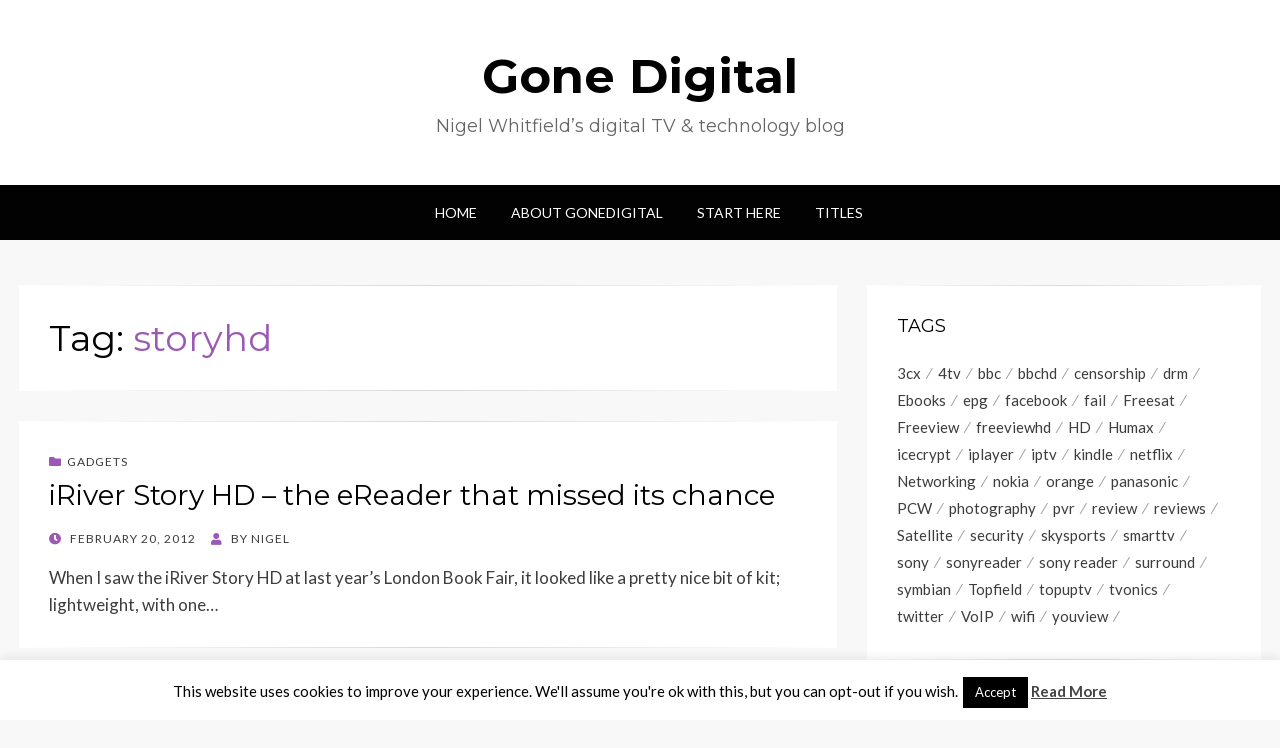

--- FILE ---
content_type: text/html; charset=UTF-8
request_url: https://gonedigital.net/tag/storyhd/
body_size: 43261
content:
<!DOCTYPE html>
<html lang="en-US">
<head>
<meta charset="UTF-8">
<meta name="viewport" content="width=device-width, initial-scale=1.0">
<link rel="profile" href="http://gmpg.org/xfn/11">
<link rel="pingback" href="https://gonedigital.net/xmlrpc.php" />

<title>storyhd &#8211; Gone Digital</title>
<meta name='robots' content='max-image-preview:large' />
<link rel='dns-prefetch' href='//fonts.googleapis.com' />
<link rel="alternate" type="application/rss+xml" title="Gone Digital &raquo; Feed" href="https://gonedigital.net/feed/" />
<link rel="alternate" type="application/rss+xml" title="Gone Digital &raquo; storyhd Tag Feed" href="https://gonedigital.net/tag/storyhd/feed/" />
<script type="text/javascript">
/* <![CDATA[ */
window._wpemojiSettings = {"baseUrl":"https:\/\/s.w.org\/images\/core\/emoji\/15.0.3\/72x72\/","ext":".png","svgUrl":"https:\/\/s.w.org\/images\/core\/emoji\/15.0.3\/svg\/","svgExt":".svg","source":{"concatemoji":"https:\/\/gonedigital.net\/wp-includes\/js\/wp-emoji-release.min.js?ver=2af4a1e7c33f05933b193ffb573de0f3"}};
/*! This file is auto-generated */
!function(i,n){var o,s,e;function c(e){try{var t={supportTests:e,timestamp:(new Date).valueOf()};sessionStorage.setItem(o,JSON.stringify(t))}catch(e){}}function p(e,t,n){e.clearRect(0,0,e.canvas.width,e.canvas.height),e.fillText(t,0,0);var t=new Uint32Array(e.getImageData(0,0,e.canvas.width,e.canvas.height).data),r=(e.clearRect(0,0,e.canvas.width,e.canvas.height),e.fillText(n,0,0),new Uint32Array(e.getImageData(0,0,e.canvas.width,e.canvas.height).data));return t.every(function(e,t){return e===r[t]})}function u(e,t,n){switch(t){case"flag":return n(e,"\ud83c\udff3\ufe0f\u200d\u26a7\ufe0f","\ud83c\udff3\ufe0f\u200b\u26a7\ufe0f")?!1:!n(e,"\ud83c\uddfa\ud83c\uddf3","\ud83c\uddfa\u200b\ud83c\uddf3")&&!n(e,"\ud83c\udff4\udb40\udc67\udb40\udc62\udb40\udc65\udb40\udc6e\udb40\udc67\udb40\udc7f","\ud83c\udff4\u200b\udb40\udc67\u200b\udb40\udc62\u200b\udb40\udc65\u200b\udb40\udc6e\u200b\udb40\udc67\u200b\udb40\udc7f");case"emoji":return!n(e,"\ud83d\udc26\u200d\u2b1b","\ud83d\udc26\u200b\u2b1b")}return!1}function f(e,t,n){var r="undefined"!=typeof WorkerGlobalScope&&self instanceof WorkerGlobalScope?new OffscreenCanvas(300,150):i.createElement("canvas"),a=r.getContext("2d",{willReadFrequently:!0}),o=(a.textBaseline="top",a.font="600 32px Arial",{});return e.forEach(function(e){o[e]=t(a,e,n)}),o}function t(e){var t=i.createElement("script");t.src=e,t.defer=!0,i.head.appendChild(t)}"undefined"!=typeof Promise&&(o="wpEmojiSettingsSupports",s=["flag","emoji"],n.supports={everything:!0,everythingExceptFlag:!0},e=new Promise(function(e){i.addEventListener("DOMContentLoaded",e,{once:!0})}),new Promise(function(t){var n=function(){try{var e=JSON.parse(sessionStorage.getItem(o));if("object"==typeof e&&"number"==typeof e.timestamp&&(new Date).valueOf()<e.timestamp+604800&&"object"==typeof e.supportTests)return e.supportTests}catch(e){}return null}();if(!n){if("undefined"!=typeof Worker&&"undefined"!=typeof OffscreenCanvas&&"undefined"!=typeof URL&&URL.createObjectURL&&"undefined"!=typeof Blob)try{var e="postMessage("+f.toString()+"("+[JSON.stringify(s),u.toString(),p.toString()].join(",")+"));",r=new Blob([e],{type:"text/javascript"}),a=new Worker(URL.createObjectURL(r),{name:"wpTestEmojiSupports"});return void(a.onmessage=function(e){c(n=e.data),a.terminate(),t(n)})}catch(e){}c(n=f(s,u,p))}t(n)}).then(function(e){for(var t in e)n.supports[t]=e[t],n.supports.everything=n.supports.everything&&n.supports[t],"flag"!==t&&(n.supports.everythingExceptFlag=n.supports.everythingExceptFlag&&n.supports[t]);n.supports.everythingExceptFlag=n.supports.everythingExceptFlag&&!n.supports.flag,n.DOMReady=!1,n.readyCallback=function(){n.DOMReady=!0}}).then(function(){return e}).then(function(){var e;n.supports.everything||(n.readyCallback(),(e=n.source||{}).concatemoji?t(e.concatemoji):e.wpemoji&&e.twemoji&&(t(e.twemoji),t(e.wpemoji)))}))}((window,document),window._wpemojiSettings);
/* ]]> */
</script>
<style id='wp-emoji-styles-inline-css' type='text/css'>

	img.wp-smiley, img.emoji {
		display: inline !important;
		border: none !important;
		box-shadow: none !important;
		height: 1em !important;
		width: 1em !important;
		margin: 0 0.07em !important;
		vertical-align: -0.1em !important;
		background: none !important;
		padding: 0 !important;
	}
</style>
<link rel='stylesheet' id='wp-block-library-css' href='https://gonedigital.net/wp-includes/css/dist/block-library/style.min.css?ver=2af4a1e7c33f05933b193ffb573de0f3' type='text/css' media='all' />
<style id='classic-theme-styles-inline-css' type='text/css'>
/*! This file is auto-generated */
.wp-block-button__link{color:#fff;background-color:#32373c;border-radius:9999px;box-shadow:none;text-decoration:none;padding:calc(.667em + 2px) calc(1.333em + 2px);font-size:1.125em}.wp-block-file__button{background:#32373c;color:#fff;text-decoration:none}
</style>
<style id='global-styles-inline-css' type='text/css'>
:root{--wp--preset--aspect-ratio--square: 1;--wp--preset--aspect-ratio--4-3: 4/3;--wp--preset--aspect-ratio--3-4: 3/4;--wp--preset--aspect-ratio--3-2: 3/2;--wp--preset--aspect-ratio--2-3: 2/3;--wp--preset--aspect-ratio--16-9: 16/9;--wp--preset--aspect-ratio--9-16: 9/16;--wp--preset--color--black: #000000;--wp--preset--color--cyan-bluish-gray: #abb8c3;--wp--preset--color--white: #ffffff;--wp--preset--color--pale-pink: #f78da7;--wp--preset--color--vivid-red: #cf2e2e;--wp--preset--color--luminous-vivid-orange: #ff6900;--wp--preset--color--luminous-vivid-amber: #fcb900;--wp--preset--color--light-green-cyan: #7bdcb5;--wp--preset--color--vivid-green-cyan: #00d084;--wp--preset--color--pale-cyan-blue: #8ed1fc;--wp--preset--color--vivid-cyan-blue: #0693e3;--wp--preset--color--vivid-purple: #9b51e0;--wp--preset--gradient--vivid-cyan-blue-to-vivid-purple: linear-gradient(135deg,rgba(6,147,227,1) 0%,rgb(155,81,224) 100%);--wp--preset--gradient--light-green-cyan-to-vivid-green-cyan: linear-gradient(135deg,rgb(122,220,180) 0%,rgb(0,208,130) 100%);--wp--preset--gradient--luminous-vivid-amber-to-luminous-vivid-orange: linear-gradient(135deg,rgba(252,185,0,1) 0%,rgba(255,105,0,1) 100%);--wp--preset--gradient--luminous-vivid-orange-to-vivid-red: linear-gradient(135deg,rgba(255,105,0,1) 0%,rgb(207,46,46) 100%);--wp--preset--gradient--very-light-gray-to-cyan-bluish-gray: linear-gradient(135deg,rgb(238,238,238) 0%,rgb(169,184,195) 100%);--wp--preset--gradient--cool-to-warm-spectrum: linear-gradient(135deg,rgb(74,234,220) 0%,rgb(151,120,209) 20%,rgb(207,42,186) 40%,rgb(238,44,130) 60%,rgb(251,105,98) 80%,rgb(254,248,76) 100%);--wp--preset--gradient--blush-light-purple: linear-gradient(135deg,rgb(255,206,236) 0%,rgb(152,150,240) 100%);--wp--preset--gradient--blush-bordeaux: linear-gradient(135deg,rgb(254,205,165) 0%,rgb(254,45,45) 50%,rgb(107,0,62) 100%);--wp--preset--gradient--luminous-dusk: linear-gradient(135deg,rgb(255,203,112) 0%,rgb(199,81,192) 50%,rgb(65,88,208) 100%);--wp--preset--gradient--pale-ocean: linear-gradient(135deg,rgb(255,245,203) 0%,rgb(182,227,212) 50%,rgb(51,167,181) 100%);--wp--preset--gradient--electric-grass: linear-gradient(135deg,rgb(202,248,128) 0%,rgb(113,206,126) 100%);--wp--preset--gradient--midnight: linear-gradient(135deg,rgb(2,3,129) 0%,rgb(40,116,252) 100%);--wp--preset--font-size--small: 13px;--wp--preset--font-size--medium: 20px;--wp--preset--font-size--large: 36px;--wp--preset--font-size--x-large: 42px;--wp--preset--spacing--20: 0.44rem;--wp--preset--spacing--30: 0.67rem;--wp--preset--spacing--40: 1rem;--wp--preset--spacing--50: 1.5rem;--wp--preset--spacing--60: 2.25rem;--wp--preset--spacing--70: 3.38rem;--wp--preset--spacing--80: 5.06rem;--wp--preset--shadow--natural: 6px 6px 9px rgba(0, 0, 0, 0.2);--wp--preset--shadow--deep: 12px 12px 50px rgba(0, 0, 0, 0.4);--wp--preset--shadow--sharp: 6px 6px 0px rgba(0, 0, 0, 0.2);--wp--preset--shadow--outlined: 6px 6px 0px -3px rgba(255, 255, 255, 1), 6px 6px rgba(0, 0, 0, 1);--wp--preset--shadow--crisp: 6px 6px 0px rgba(0, 0, 0, 1);}:where(.is-layout-flex){gap: 0.5em;}:where(.is-layout-grid){gap: 0.5em;}body .is-layout-flex{display: flex;}.is-layout-flex{flex-wrap: wrap;align-items: center;}.is-layout-flex > :is(*, div){margin: 0;}body .is-layout-grid{display: grid;}.is-layout-grid > :is(*, div){margin: 0;}:where(.wp-block-columns.is-layout-flex){gap: 2em;}:where(.wp-block-columns.is-layout-grid){gap: 2em;}:where(.wp-block-post-template.is-layout-flex){gap: 1.25em;}:where(.wp-block-post-template.is-layout-grid){gap: 1.25em;}.has-black-color{color: var(--wp--preset--color--black) !important;}.has-cyan-bluish-gray-color{color: var(--wp--preset--color--cyan-bluish-gray) !important;}.has-white-color{color: var(--wp--preset--color--white) !important;}.has-pale-pink-color{color: var(--wp--preset--color--pale-pink) !important;}.has-vivid-red-color{color: var(--wp--preset--color--vivid-red) !important;}.has-luminous-vivid-orange-color{color: var(--wp--preset--color--luminous-vivid-orange) !important;}.has-luminous-vivid-amber-color{color: var(--wp--preset--color--luminous-vivid-amber) !important;}.has-light-green-cyan-color{color: var(--wp--preset--color--light-green-cyan) !important;}.has-vivid-green-cyan-color{color: var(--wp--preset--color--vivid-green-cyan) !important;}.has-pale-cyan-blue-color{color: var(--wp--preset--color--pale-cyan-blue) !important;}.has-vivid-cyan-blue-color{color: var(--wp--preset--color--vivid-cyan-blue) !important;}.has-vivid-purple-color{color: var(--wp--preset--color--vivid-purple) !important;}.has-black-background-color{background-color: var(--wp--preset--color--black) !important;}.has-cyan-bluish-gray-background-color{background-color: var(--wp--preset--color--cyan-bluish-gray) !important;}.has-white-background-color{background-color: var(--wp--preset--color--white) !important;}.has-pale-pink-background-color{background-color: var(--wp--preset--color--pale-pink) !important;}.has-vivid-red-background-color{background-color: var(--wp--preset--color--vivid-red) !important;}.has-luminous-vivid-orange-background-color{background-color: var(--wp--preset--color--luminous-vivid-orange) !important;}.has-luminous-vivid-amber-background-color{background-color: var(--wp--preset--color--luminous-vivid-amber) !important;}.has-light-green-cyan-background-color{background-color: var(--wp--preset--color--light-green-cyan) !important;}.has-vivid-green-cyan-background-color{background-color: var(--wp--preset--color--vivid-green-cyan) !important;}.has-pale-cyan-blue-background-color{background-color: var(--wp--preset--color--pale-cyan-blue) !important;}.has-vivid-cyan-blue-background-color{background-color: var(--wp--preset--color--vivid-cyan-blue) !important;}.has-vivid-purple-background-color{background-color: var(--wp--preset--color--vivid-purple) !important;}.has-black-border-color{border-color: var(--wp--preset--color--black) !important;}.has-cyan-bluish-gray-border-color{border-color: var(--wp--preset--color--cyan-bluish-gray) !important;}.has-white-border-color{border-color: var(--wp--preset--color--white) !important;}.has-pale-pink-border-color{border-color: var(--wp--preset--color--pale-pink) !important;}.has-vivid-red-border-color{border-color: var(--wp--preset--color--vivid-red) !important;}.has-luminous-vivid-orange-border-color{border-color: var(--wp--preset--color--luminous-vivid-orange) !important;}.has-luminous-vivid-amber-border-color{border-color: var(--wp--preset--color--luminous-vivid-amber) !important;}.has-light-green-cyan-border-color{border-color: var(--wp--preset--color--light-green-cyan) !important;}.has-vivid-green-cyan-border-color{border-color: var(--wp--preset--color--vivid-green-cyan) !important;}.has-pale-cyan-blue-border-color{border-color: var(--wp--preset--color--pale-cyan-blue) !important;}.has-vivid-cyan-blue-border-color{border-color: var(--wp--preset--color--vivid-cyan-blue) !important;}.has-vivid-purple-border-color{border-color: var(--wp--preset--color--vivid-purple) !important;}.has-vivid-cyan-blue-to-vivid-purple-gradient-background{background: var(--wp--preset--gradient--vivid-cyan-blue-to-vivid-purple) !important;}.has-light-green-cyan-to-vivid-green-cyan-gradient-background{background: var(--wp--preset--gradient--light-green-cyan-to-vivid-green-cyan) !important;}.has-luminous-vivid-amber-to-luminous-vivid-orange-gradient-background{background: var(--wp--preset--gradient--luminous-vivid-amber-to-luminous-vivid-orange) !important;}.has-luminous-vivid-orange-to-vivid-red-gradient-background{background: var(--wp--preset--gradient--luminous-vivid-orange-to-vivid-red) !important;}.has-very-light-gray-to-cyan-bluish-gray-gradient-background{background: var(--wp--preset--gradient--very-light-gray-to-cyan-bluish-gray) !important;}.has-cool-to-warm-spectrum-gradient-background{background: var(--wp--preset--gradient--cool-to-warm-spectrum) !important;}.has-blush-light-purple-gradient-background{background: var(--wp--preset--gradient--blush-light-purple) !important;}.has-blush-bordeaux-gradient-background{background: var(--wp--preset--gradient--blush-bordeaux) !important;}.has-luminous-dusk-gradient-background{background: var(--wp--preset--gradient--luminous-dusk) !important;}.has-pale-ocean-gradient-background{background: var(--wp--preset--gradient--pale-ocean) !important;}.has-electric-grass-gradient-background{background: var(--wp--preset--gradient--electric-grass) !important;}.has-midnight-gradient-background{background: var(--wp--preset--gradient--midnight) !important;}.has-small-font-size{font-size: var(--wp--preset--font-size--small) !important;}.has-medium-font-size{font-size: var(--wp--preset--font-size--medium) !important;}.has-large-font-size{font-size: var(--wp--preset--font-size--large) !important;}.has-x-large-font-size{font-size: var(--wp--preset--font-size--x-large) !important;}
:where(.wp-block-post-template.is-layout-flex){gap: 1.25em;}:where(.wp-block-post-template.is-layout-grid){gap: 1.25em;}
:where(.wp-block-columns.is-layout-flex){gap: 2em;}:where(.wp-block-columns.is-layout-grid){gap: 2em;}
:root :where(.wp-block-pullquote){font-size: 1.5em;line-height: 1.6;}
</style>
<link rel='stylesheet' id='cookie-law-info-css' href='https://gonedigital.net/wp-content/plugins/cookie-law-info/legacy/public/css/cookie-law-info-public.css?ver=3.2.8' type='text/css' media='all' />
<link rel='stylesheet' id='cookie-law-info-gdpr-css' href='https://gonedigital.net/wp-content/plugins/cookie-law-info/legacy/public/css/cookie-law-info-gdpr.css?ver=3.2.8' type='text/css' media='all' />
<link rel='stylesheet' id='wisteria-bootstrap-custom-css' href='https://gonedigital.net/wp-content/themes/wisteria/css/bootstrap-custom.css?ver=2af4a1e7c33f05933b193ffb573de0f3' type='text/css' media='all' />
<link rel='stylesheet' id='font-awesome-5-css' href='https://gonedigital.net/wp-content/themes/wisteria/css/fontawesome-all.css?ver=2af4a1e7c33f05933b193ffb573de0f3' type='text/css' media='all' />
<link rel='stylesheet' id='wisteria-fonts-css' href='https://fonts.googleapis.com/css?family=Montserrat%3A400%2C700%7CLato%3A400%2C400i%2C700%2C700i&#038;subset=latin%2Clatin-ext' type='text/css' media='all' />
<link rel='stylesheet' id='wisteria-style-css' href='https://gonedigital.net/wp-content/themes/wisteria/style.css?ver=2af4a1e7c33f05933b193ffb573de0f3' type='text/css' media='all' />
<style id='akismet-widget-style-inline-css' type='text/css'>

			.a-stats {
				--akismet-color-mid-green: #357b49;
				--akismet-color-white: #fff;
				--akismet-color-light-grey: #f6f7f7;

				max-width: 350px;
				width: auto;
			}

			.a-stats * {
				all: unset;
				box-sizing: border-box;
			}

			.a-stats strong {
				font-weight: 600;
			}

			.a-stats a.a-stats__link,
			.a-stats a.a-stats__link:visited,
			.a-stats a.a-stats__link:active {
				background: var(--akismet-color-mid-green);
				border: none;
				box-shadow: none;
				border-radius: 8px;
				color: var(--akismet-color-white);
				cursor: pointer;
				display: block;
				font-family: -apple-system, BlinkMacSystemFont, 'Segoe UI', 'Roboto', 'Oxygen-Sans', 'Ubuntu', 'Cantarell', 'Helvetica Neue', sans-serif;
				font-weight: 500;
				padding: 12px;
				text-align: center;
				text-decoration: none;
				transition: all 0.2s ease;
			}

			/* Extra specificity to deal with TwentyTwentyOne focus style */
			.widget .a-stats a.a-stats__link:focus {
				background: var(--akismet-color-mid-green);
				color: var(--akismet-color-white);
				text-decoration: none;
			}

			.a-stats a.a-stats__link:hover {
				filter: brightness(110%);
				box-shadow: 0 4px 12px rgba(0, 0, 0, 0.06), 0 0 2px rgba(0, 0, 0, 0.16);
			}

			.a-stats .count {
				color: var(--akismet-color-white);
				display: block;
				font-size: 1.5em;
				line-height: 1.4;
				padding: 0 13px;
				white-space: nowrap;
			}
		
</style>
<script type="text/javascript" src="https://gonedigital.net/wp-includes/js/jquery/jquery.min.js?ver=3.7.1" id="jquery-core-js"></script>
<script type="text/javascript" src="https://gonedigital.net/wp-includes/js/jquery/jquery-migrate.min.js?ver=3.4.1" id="jquery-migrate-js"></script>
<script type="text/javascript" id="cookie-law-info-js-extra">
/* <![CDATA[ */
var Cli_Data = {"nn_cookie_ids":[],"cookielist":[],"non_necessary_cookies":[],"ccpaEnabled":"","ccpaRegionBased":"","ccpaBarEnabled":"","strictlyEnabled":["necessary","obligatoire"],"ccpaType":"gdpr","js_blocking":"","custom_integration":"","triggerDomRefresh":"","secure_cookies":""};
var cli_cookiebar_settings = {"animate_speed_hide":"500","animate_speed_show":"500","background":"#FFF","border":"#b1a6a6c2","border_on":"","button_1_button_colour":"#000","button_1_button_hover":"#000000","button_1_link_colour":"#fff","button_1_as_button":"1","button_1_new_win":"","button_2_button_colour":"#333","button_2_button_hover":"#292929","button_2_link_colour":"#444","button_2_as_button":"","button_2_hidebar":"","button_3_button_colour":"#000","button_3_button_hover":"#000000","button_3_link_colour":"#fff","button_3_as_button":"1","button_3_new_win":"","button_4_button_colour":"#000","button_4_button_hover":"#000000","button_4_link_colour":"#fff","button_4_as_button":"1","button_7_button_colour":"#61a229","button_7_button_hover":"#4e8221","button_7_link_colour":"#fff","button_7_as_button":"1","button_7_new_win":"","font_family":"inherit","header_fix":"","notify_animate_hide":"1","notify_animate_show":"","notify_div_id":"#cookie-law-info-bar","notify_position_horizontal":"right","notify_position_vertical":"bottom","scroll_close":"","scroll_close_reload":"","accept_close_reload":"","reject_close_reload":"","showagain_tab":"1","showagain_background":"#fff","showagain_border":"#000","showagain_div_id":"#cookie-law-info-again","showagain_x_position":"100px","text":"#000","show_once_yn":"","show_once":"10000","logging_on":"","as_popup":"","popup_overlay":"1","bar_heading_text":"","cookie_bar_as":"banner","popup_showagain_position":"bottom-right","widget_position":"left"};
var log_object = {"ajax_url":"https:\/\/gonedigital.net\/wp-admin\/admin-ajax.php"};
/* ]]> */
</script>
<script type="text/javascript" src="https://gonedigital.net/wp-content/plugins/cookie-law-info/legacy/public/js/cookie-law-info-public.js?ver=3.2.8" id="cookie-law-info-js"></script>
<link rel="https://api.w.org/" href="https://gonedigital.net/wp-json/" /><link rel="alternate" title="JSON" type="application/json" href="https://gonedigital.net/wp-json/wp/v2/tags/272" /><link rel="EditURI" type="application/rsd+xml" title="RSD" href="https://gonedigital.net/xmlrpc.php?rsd" />


	
	</head>
<body class="archive tag tag-storyhd tag-272 hfeed has-site-branding has-right-sidebar has-excerpt">
<div id="page" class="site-wrapper site">

	
<header id="masthead" class="site-header" role="banner">
	<div class="container">
		<div class="row">
			<div class="col">

				<div class="site-header-inside-wrapper">
					<div class="site-branding-wrapper">
						<div class="site-logo-wrapper"></div>
						<div class="site-branding">
															<p class="site-title"><a href="https://gonedigital.net/" title="Gone Digital" rel="home">Gone Digital</a></p>
							
														<p class="site-description">Nigel Whitfield’s digital TV &amp; technology blog</p>
													</div>
					</div><!-- .site-branding-wrapper -->
				</div><!-- .site-header-inside-wrapper -->

			</div><!-- .col -->
		</div><!-- .row -->
	</div><!-- .container -->
</header><!-- #masthead -->

<nav id="site-navigation" class="main-navigation" role="navigation">
	<div class="container">
		<div class="row">
			<div class="col">

				<div class="main-navigation-inside">

					<a class="skip-link screen-reader-text" href="#content">Skip to content</a>
					<div class="toggle-menu-wrapper">
						<a href="#header-menu-responsive" title="Menu" class="toggle-menu-control">
							<span class="toggle-menu-label">Menu</span>
						</a>
					</div>

					<div id="menu-1" class="site-header-menu"><ul class="header-menu sf-menu">
<li ><a href="https://gonedigital.net/">Home</a></li><li class="page_item page-item-2"><a href="https://gonedigital.net/about/">About GoneDigital</a></li>
<li class="page_item page-item-153"><a href="https://gonedigital.net/start-here/">Start here</a></li>
<li class="page_item page-item-16"><a href="https://gonedigital.net/titles/">Titles</a></li>
</ul></div>

				</div><!-- .main-navigation-inside -->

			</div><!-- .col -->
		</div><!-- .row -->
	</div><!-- .container -->
</nav><!-- .main-navigation -->

	<div id="content" class="site-content">

	<div class="container">
		<div class="row">

			<section id="primary" class="content-area col-12 col-sm-12 col-md-12 col-lg-8 col-xl-8 col-xxl-8">
				<main id="main" class="site-main" role="main">

				
					<header class="page-header">
						<h1 class="page-title">Tag: <span>storyhd</span></h1>					</header><!-- .page-header -->

					<div id="post-wrapper" class="post-wrapper post-wrapper-archive">
										
						
<article id="post-1288" class="post-1288 post type-post status-publish format-standard hentry category-gadgets tag-ebooks tag-ereaders tag-iriver tag-storyhd">
	<div class="post-content-wrapper post-content-wrapper-archive">

		
		<div class="entry-data-wrapper entry-data-wrapper-archive">
			<div class="entry-header-wrapper entry-header-wrapper-archive">
								<div class="entry-meta entry-meta-header-before">
					<span class="post-first-category"><a href="https://gonedigital.net/category/gadgets/" title="Gadgets">Gadgets</a></span>				</div><!-- .entry-meta -->
				
				<header class="entry-header">
					<h1 class="entry-title"><a href="https://gonedigital.net/2012/02/20/iriver-story-hd-the-ereader-that-missed-its-chance/" rel="bookmark">iRiver Story HD – the eReader that missed its chance</a></h1>				</header><!-- .entry-header -->

								<div class="entry-meta entry-meta-header-after">
					<span class="posted-on"><span class="screen-reader-text">Posted on</span><a href="https://gonedigital.net/2012/02/20/iriver-story-hd-the-ereader-that-missed-its-chance/" rel="bookmark"> <time class="entry-date published" datetime="2012-02-20T10:30:25+00:00">February 20, 2012</time><time class="updated" datetime="2012-02-16T17:23:23+00:00">February 16, 2012</time></a></span><span class="byline"> by <span class="author vcard"><a class="entry-author-link url fn n" href="https://gonedigital.net/author/nwhitfield/" rel="author"><span class="entry-author-name">Nigel</span></a></span></span>				</div><!-- .entry-meta -->
							</div><!-- .entry-header-wrapper -->

						<div class="entry-summary">
				<p>When I saw the iRiver Story HD at last year’s London Book Fair, it looked like a pretty nice bit of kit; lightweight, with one&hellip;</p>
			</div><!-- .entry-summary -->
					</div><!-- .entry-data-wrapper -->

	</div><!-- .post-content-wrapper -->
</article><!-- #post-## -->

										</div><!-- .post-wrapper -->

					
				
				</main><!-- #main -->
			</section><!-- #primary -->

			<div id="site-sidebar" class="sidebar-area col-12 col-sm-12 col-md-12 col-lg-4 col-xl-4 col-xxl-4">
	<div id="secondary" class="sidebar widget-area sidebar-widget-area" role="complementary">
		<aside id="tag_cloud-3" class="widget widget_tag_cloud"><h2 class="widget-title">Tags</h2><div class="tagcloud"><a href="https://gonedigital.net/tag/3cx/" class="tag-cloud-link tag-link-39 tag-link-position-1" style="font-size: 12.743801652893pt;" aria-label="3cx (12 items)">3cx</a>
<a href="https://gonedigital.net/tag/4tv/" class="tag-cloud-link tag-link-72 tag-link-position-2" style="font-size: 9.7355371900826pt;" aria-label="4tv (6 items)">4tv</a>
<a href="https://gonedigital.net/tag/bbc/" class="tag-cloud-link tag-link-42 tag-link-position-3" style="font-size: 14.132231404959pt;" aria-label="bbc (16 items)">bbc</a>
<a href="https://gonedigital.net/tag/bbchd/" class="tag-cloud-link tag-link-126 tag-link-position-4" style="font-size: 8.9256198347107pt;" aria-label="bbchd (5 items)">bbchd</a>
<a href="https://gonedigital.net/tag/censorship/" class="tag-cloud-link tag-link-112 tag-link-position-5" style="font-size: 12.743801652893pt;" aria-label="censorship (12 items)">censorship</a>
<a href="https://gonedigital.net/tag/drm/" class="tag-cloud-link tag-link-53 tag-link-position-6" style="font-size: 8.9256198347107pt;" aria-label="drm (5 items)">drm</a>
<a href="https://gonedigital.net/tag/ebooks/" class="tag-cloud-link tag-link-14 tag-link-position-7" style="font-size: 14.479338842975pt;" aria-label="Ebooks (17 items)">Ebooks</a>
<a href="https://gonedigital.net/tag/epg/" class="tag-cloud-link tag-link-57 tag-link-position-8" style="font-size: 10.892561983471pt;" aria-label="epg (8 items)">epg</a>
<a href="https://gonedigital.net/tag/facebook/" class="tag-cloud-link tag-link-43 tag-link-position-9" style="font-size: 8.9256198347107pt;" aria-label="facebook (5 items)">facebook</a>
<a href="https://gonedigital.net/tag/fail/" class="tag-cloud-link tag-link-279 tag-link-position-10" style="font-size: 9.7355371900826pt;" aria-label="fail (6 items)">fail</a>
<a href="https://gonedigital.net/tag/freesat/" class="tag-cloud-link tag-link-6 tag-link-position-11" style="font-size: 16.214876033058pt;" aria-label="Freesat (25 items)">Freesat</a>
<a href="https://gonedigital.net/tag/freeview/" class="tag-cloud-link tag-link-7 tag-link-position-12" style="font-size: 22pt;" aria-label="Freeview (80 items)">Freeview</a>
<a href="https://gonedigital.net/tag/freeviewhd/" class="tag-cloud-link tag-link-90 tag-link-position-13" style="font-size: 20.148760330579pt;" aria-label="freeviewhd (55 items)">freeviewhd</a>
<a href="https://gonedigital.net/tag/hd/" class="tag-cloud-link tag-link-8 tag-link-position-14" style="font-size: 18.181818181818pt;" aria-label="HD (37 items)">HD</a>
<a href="https://gonedigital.net/tag/humax/" class="tag-cloud-link tag-link-22 tag-link-position-15" style="font-size: 14.132231404959pt;" aria-label="Humax (16 items)">Humax</a>
<a href="https://gonedigital.net/tag/icecrypt/" class="tag-cloud-link tag-link-30 tag-link-position-16" style="font-size: 12.743801652893pt;" aria-label="icecrypt (12 items)">icecrypt</a>
<a href="https://gonedigital.net/tag/iplayer/" class="tag-cloud-link tag-link-27 tag-link-position-17" style="font-size: 12.743801652893pt;" aria-label="iplayer (12 items)">iplayer</a>
<a href="https://gonedigital.net/tag/iptv/" class="tag-cloud-link tag-link-77 tag-link-position-18" style="font-size: 15.636363636364pt;" aria-label="iptv (22 items)">iptv</a>
<a href="https://gonedigital.net/tag/kindle/" class="tag-cloud-link tag-link-93 tag-link-position-19" style="font-size: 10.892561983471pt;" aria-label="kindle (8 items)">kindle</a>
<a href="https://gonedigital.net/tag/netflix/" class="tag-cloud-link tag-link-248 tag-link-position-20" style="font-size: 11.933884297521pt;" aria-label="netflix (10 items)">netflix</a>
<a href="https://gonedigital.net/tag/networking/" class="tag-cloud-link tag-link-361 tag-link-position-21" style="font-size: 9.7355371900826pt;" aria-label="Networking (6 items)">Networking</a>
<a href="https://gonedigital.net/tag/nokia/" class="tag-cloud-link tag-link-47 tag-link-position-22" style="font-size: 10.314049586777pt;" aria-label="nokia (7 items)">nokia</a>
<a href="https://gonedigital.net/tag/orange/" class="tag-cloud-link tag-link-68 tag-link-position-23" style="font-size: 8pt;" aria-label="orange (4 items)">orange</a>
<a href="https://gonedigital.net/tag/panasonic/" class="tag-cloud-link tag-link-28 tag-link-position-24" style="font-size: 12.396694214876pt;" aria-label="panasonic (11 items)">panasonic</a>
<a href="https://gonedigital.net/tag/pcw/" class="tag-cloud-link tag-link-23 tag-link-position-25" style="font-size: 14.132231404959pt;" aria-label="PCW (16 items)">PCW</a>
<a href="https://gonedigital.net/tag/photography/" class="tag-cloud-link tag-link-181 tag-link-position-26" style="font-size: 8.9256198347107pt;" aria-label="photography (5 items)">photography</a>
<a href="https://gonedigital.net/tag/pvr/" class="tag-cloud-link tag-link-55 tag-link-position-27" style="font-size: 14.942148760331pt;" aria-label="pvr (19 items)">pvr</a>
<a href="https://gonedigital.net/tag/review/" class="tag-cloud-link tag-link-40 tag-link-position-28" style="font-size: 9.7355371900826pt;" aria-label="review (6 items)">review</a>
<a href="https://gonedigital.net/tag/reviews/" class="tag-cloud-link tag-link-89 tag-link-position-29" style="font-size: 8pt;" aria-label="reviews (4 items)">reviews</a>
<a href="https://gonedigital.net/tag/satellite/" class="tag-cloud-link tag-link-10 tag-link-position-30" style="font-size: 9.7355371900826pt;" aria-label="Satellite (6 items)">Satellite</a>
<a href="https://gonedigital.net/tag/security/" class="tag-cloud-link tag-link-178 tag-link-position-31" style="font-size: 9.7355371900826pt;" aria-label="security (6 items)">security</a>
<a href="https://gonedigital.net/tag/skysports/" class="tag-cloud-link tag-link-99 tag-link-position-32" style="font-size: 10.314049586777pt;" aria-label="skysports (7 items)">skysports</a>
<a href="https://gonedigital.net/tag/smarttv/" class="tag-cloud-link tag-link-250 tag-link-position-33" style="font-size: 8pt;" aria-label="smarttv (4 items)">smarttv</a>
<a href="https://gonedigital.net/tag/sony/" class="tag-cloud-link tag-link-71 tag-link-position-34" style="font-size: 8.9256198347107pt;" aria-label="sony (5 items)">sony</a>
<a href="https://gonedigital.net/tag/sonyreader/" class="tag-cloud-link tag-link-129 tag-link-position-35" style="font-size: 8.9256198347107pt;" aria-label="sonyreader (5 items)">sonyreader</a>
<a href="https://gonedigital.net/tag/sony-reader/" class="tag-cloud-link tag-link-94 tag-link-position-36" style="font-size: 8pt;" aria-label="sony reader (4 items)">sony reader</a>
<a href="https://gonedigital.net/tag/surround/" class="tag-cloud-link tag-link-37 tag-link-position-37" style="font-size: 15.404958677686pt;" aria-label="surround (21 items)">surround</a>
<a href="https://gonedigital.net/tag/symbian/" class="tag-cloud-link tag-link-79 tag-link-position-38" style="font-size: 8pt;" aria-label="symbian (4 items)">symbian</a>
<a href="https://gonedigital.net/tag/topfield/" class="tag-cloud-link tag-link-13 tag-link-position-39" style="font-size: 11.471074380165pt;" aria-label="Topfield (9 items)">Topfield</a>
<a href="https://gonedigital.net/tag/topuptv/" class="tag-cloud-link tag-link-98 tag-link-position-40" style="font-size: 10.314049586777pt;" aria-label="topuptv (7 items)">topuptv</a>
<a href="https://gonedigital.net/tag/tvonics/" class="tag-cloud-link tag-link-171 tag-link-position-41" style="font-size: 8pt;" aria-label="tvonics (4 items)">tvonics</a>
<a href="https://gonedigital.net/tag/twitter/" class="tag-cloud-link tag-link-107 tag-link-position-42" style="font-size: 8pt;" aria-label="twitter (4 items)">twitter</a>
<a href="https://gonedigital.net/tag/voip/" class="tag-cloud-link tag-link-362 tag-link-position-43" style="font-size: 13.553719008264pt;" aria-label="VoIP (14 items)">VoIP</a>
<a href="https://gonedigital.net/tag/wifi/" class="tag-cloud-link tag-link-106 tag-link-position-44" style="font-size: 8pt;" aria-label="wifi (4 items)">wifi</a>
<a href="https://gonedigital.net/tag/youview/" class="tag-cloud-link tag-link-114 tag-link-position-45" style="font-size: 10.314049586777pt;" aria-label="youview (7 items)">youview</a></div>
</aside><aside id="categories-5" class="widget widget_categories"><h2 class="widget-title">Categories</h2>
			<ul>
					<li class="cat-item cat-item-378"><a href="https://gonedigital.net/category/audio/">Audio</a> (24)
</li>
	<li class="cat-item cat-item-29"><a href="https://gonedigital.net/category/basics/">Basics</a> (8)
</li>
	<li class="cat-item cat-item-15"><a href="https://gonedigital.net/category/digitaltv/">Digital TV</a> (169)
</li>
	<li class="cat-item cat-item-16"><a href="https://gonedigital.net/category/gadgets/">Gadgets</a> (63)
</li>
	<li class="cat-item cat-item-91"><a href="https://gonedigital.net/category/journalism/">Journalism</a> (6)
</li>
	<li class="cat-item cat-item-11"><a href="https://gonedigital.net/category/networking/">Networking</a> (38)
</li>
	<li class="cat-item cat-item-394"><a href="https://gonedigital.net/category/patrick/">Patrick</a> (4)
</li>
	<li class="cat-item cat-item-373"><a href="https://gonedigital.net/category/photography/">Photography</a> (5)
</li>
	<li class="cat-item cat-item-87"><a href="https://gonedigital.net/category/politics/">Politics</a> (34)
</li>
	<li class="cat-item cat-item-19"><a href="https://gonedigital.net/category/digitaltv/products/">Products</a> (80)
</li>
	<li class="cat-item cat-item-352"><a href="https://gonedigital.net/category/programming/">Programming</a> (1)
</li>
	<li class="cat-item cat-item-158"><a href="https://gonedigital.net/category/qa/">Q &amp; A</a> (2)
</li>
	<li class="cat-item cat-item-20"><a href="https://gonedigital.net/category/digitaltv/services/">Services</a> (85)
</li>
	<li class="cat-item cat-item-18"><a href="https://gonedigital.net/category/technology/">Technology</a> (61)
</li>
	<li class="cat-item cat-item-1"><a href="https://gonedigital.net/category/uncategorized/">Uncategorized</a> (21)
</li>
	<li class="cat-item cat-item-17"><a href="https://gonedigital.net/category/networking/voip/">VoIP</a> (17)
</li>
			</ul>

			</aside><aside id="search-3" class="widget widget_search">
<form role="search" method="get" class="search-form" action="https://gonedigital.net/">
	<label>
		<span class="screen-reader-text">Search for:</span>
		<input type="search" class="search-field" placeholder="Search &hellip;" value="" name="s" title="Search for:" />
	</label>
	<button type="submit" class="search-submit"><span class="screen-reader-text">Search</span></button>
</form>
</aside><aside id="linkcat-370" class="widget widget_links"><h2 class="widget-title">More about me</h2>
	<ul class='xoxo blogroll'>
<li><a href="http://www.theregister.co.uk/Author/2053" rel="me noopener" title="A list of all my articles for The Register" target="_blank">Me @ The Register</a>
A list of all my articles for The Register</li>
<li><a href="http://www.nigelwhitfield.com/" rel="me noopener" title="My personal site (not updated)" target="_blank">NigelWhitfield.com</a>
My personal site (not updated)</li>
<li><a href="http://twitter.com/nigelwUK" rel="noopener" title="My personal Twitter feed (chat, politics, and some work)" target="_blank">@nigelwUK</a>
My personal Twitter feed (chat, politics, and some work)</li>
<li><a href="http://twitter.com/GoneDigitalTV" title="My work twitter feed (mostly just links)">@GoneDigitalTV</a>
My work twitter feed (mostly just links)</li>
<li><a href="https://plus.google.com/u/0/108425237351490314458/posts" rel="me noopener" title="My Google+ profile" target="_blank">Google Plus</a>
My Google+ profile</li>
<li><a href="http://uk.linkedin.com/in/nwhitfield" rel="me noopener" title="Linked In. If you really must." target="_blank">Linked In</a>
Linked In. If you really must.</li>

	</ul>
</aside>
	</div><!-- .sidebar -->
</div><!-- .col-* columns of main sidebar -->

		</div><!-- .row -->
	</div><!-- .container -->


	</div><!-- #content -->

	<footer id="colophon" class="site-footer" role="contentinfo">
		
<div class="site-info">
	<div class="site-info-inside">

		<div class="container">

			<div class="row">
				<div class="col">
					<div class="credits">
						<div class="credits credits-blog">&copy; Copyright 2026 &#8211; <a href="https://gonedigital.net/">Gone Digital</a></div><div class="credits credits-designer">Wisteria Theme by <a href="https://wpfriendship.com" title="WPFriendship">WPFriendship</a> <span>&sdot;</span> Powered by <a href="https://wordpress.org" title="WordPress">WordPress</a></div>					</div><!-- .credits -->
				</div><!-- .col -->
			</div><!-- .row -->

		</div><!-- .container -->

	</div><!-- .site-info-inside -->
</div><!-- .site-info -->
	</footer><!-- #colophon -->

</div><!-- #page .site-wrapper -->

<div class="overlay-effect"></div><!-- .overlay-effect -->

<!--googleoff: all--><div id="cookie-law-info-bar" data-nosnippet="true"><span>This website uses cookies to improve your experience. We'll assume you're ok with this, but you can opt-out if you wish.<a role='button' data-cli_action="accept" id="cookie_action_close_header" class="medium cli-plugin-button cli-plugin-main-button cookie_action_close_header cli_action_button wt-cli-accept-btn">Accept</a> <a href="https://gonedigital.net" id="CONSTANT_OPEN_URL" target="_blank" class="cli-plugin-main-link">Read More</a></span></div><div id="cookie-law-info-again" data-nosnippet="true"><span id="cookie_hdr_showagain">Privacy &amp; Cookies Policy</span></div><div class="cli-modal" data-nosnippet="true" id="cliSettingsPopup" tabindex="-1" role="dialog" aria-labelledby="cliSettingsPopup" aria-hidden="true">
  <div class="cli-modal-dialog" role="document">
	<div class="cli-modal-content cli-bar-popup">
		  <button type="button" class="cli-modal-close" id="cliModalClose">
			<svg class="" viewBox="0 0 24 24"><path d="M19 6.41l-1.41-1.41-5.59 5.59-5.59-5.59-1.41 1.41 5.59 5.59-5.59 5.59 1.41 1.41 5.59-5.59 5.59 5.59 1.41-1.41-5.59-5.59z"></path><path d="M0 0h24v24h-24z" fill="none"></path></svg>
			<span class="wt-cli-sr-only">Close</span>
		  </button>
		  <div class="cli-modal-body">
			<div class="cli-container-fluid cli-tab-container">
	<div class="cli-row">
		<div class="cli-col-12 cli-align-items-stretch cli-px-0">
			<div class="cli-privacy-overview">
				<h4>Privacy Overview</h4>				<div class="cli-privacy-content">
					<div class="cli-privacy-content-text">This website uses cookies to improve your experience while you navigate through the website. Out of these, the cookies that are categorized as necessary are stored on your browser as they are essential for the working of basic functionalities of the website. We also use third-party cookies that help us analyze and understand how you use this website. These cookies will be stored in your browser only with your consent. You also have the option to opt-out of these cookies. But opting out of some of these cookies may affect your browsing experience.</div>
				</div>
				<a class="cli-privacy-readmore" aria-label="Show more" role="button" data-readmore-text="Show more" data-readless-text="Show less"></a>			</div>
		</div>
		<div class="cli-col-12 cli-align-items-stretch cli-px-0 cli-tab-section-container">
												<div class="cli-tab-section">
						<div class="cli-tab-header">
							<a role="button" tabindex="0" class="cli-nav-link cli-settings-mobile" data-target="necessary" data-toggle="cli-toggle-tab">
								Necessary							</a>
															<div class="wt-cli-necessary-checkbox">
									<input type="checkbox" class="cli-user-preference-checkbox"  id="wt-cli-checkbox-necessary" data-id="checkbox-necessary" checked="checked"  />
									<label class="form-check-label" for="wt-cli-checkbox-necessary">Necessary</label>
								</div>
								<span class="cli-necessary-caption">Always Enabled</span>
													</div>
						<div class="cli-tab-content">
							<div class="cli-tab-pane cli-fade" data-id="necessary">
								<div class="wt-cli-cookie-description">
									Necessary cookies are absolutely essential for the website to function properly. This category only includes cookies that ensures basic functionalities and security features of the website. These cookies do not store any personal information.								</div>
							</div>
						</div>
					</div>
																	<div class="cli-tab-section">
						<div class="cli-tab-header">
							<a role="button" tabindex="0" class="cli-nav-link cli-settings-mobile" data-target="non-necessary" data-toggle="cli-toggle-tab">
								Non-necessary							</a>
															<div class="cli-switch">
									<input type="checkbox" id="wt-cli-checkbox-non-necessary" class="cli-user-preference-checkbox"  data-id="checkbox-non-necessary" checked='checked' />
									<label for="wt-cli-checkbox-non-necessary" class="cli-slider" data-cli-enable="Enabled" data-cli-disable="Disabled"><span class="wt-cli-sr-only">Non-necessary</span></label>
								</div>
													</div>
						<div class="cli-tab-content">
							<div class="cli-tab-pane cli-fade" data-id="non-necessary">
								<div class="wt-cli-cookie-description">
									Any cookies that may not be particularly necessary for the website to function and is used specifically to collect user personal data via analytics, ads, other embedded contents are termed as non-necessary cookies. It is mandatory to procure user consent prior to running these cookies on your website.								</div>
							</div>
						</div>
					</div>
										</div>
	</div>
</div>
		  </div>
		  <div class="cli-modal-footer">
			<div class="wt-cli-element cli-container-fluid cli-tab-container">
				<div class="cli-row">
					<div class="cli-col-12 cli-align-items-stretch cli-px-0">
						<div class="cli-tab-footer wt-cli-privacy-overview-actions">
						
															<a id="wt-cli-privacy-save-btn" role="button" tabindex="0" data-cli-action="accept" class="wt-cli-privacy-btn cli_setting_save_button wt-cli-privacy-accept-btn cli-btn">SAVE &amp; ACCEPT</a>
													</div>
						
					</div>
				</div>
			</div>
		</div>
	</div>
  </div>
</div>
<div class="cli-modal-backdrop cli-fade cli-settings-overlay"></div>
<div class="cli-modal-backdrop cli-fade cli-popupbar-overlay"></div>
<!--googleon: all--><script type="text/javascript" src="https://gonedigital.net/wp-content/themes/wisteria/js/enquire.js?ver=2.1.2" id="enquire-js"></script>
<script type="text/javascript" src="https://gonedigital.net/wp-content/themes/wisteria/js/fitvids.js?ver=1.1" id="fitvids-js"></script>
<script type="text/javascript" src="https://gonedigital.net/wp-content/themes/wisteria/js/hover-intent.js?ver=r7" id="hover-intent-js"></script>
<script type="text/javascript" src="https://gonedigital.net/wp-content/themes/wisteria/js/superfish.js?ver=1.7.5" id="superfish-js"></script>
<script type="text/javascript" src="https://gonedigital.net/wp-content/themes/wisteria/js/custom-min.js?ver=1.0" id="wisteria-custom-js"></script>
</body>
</html>
